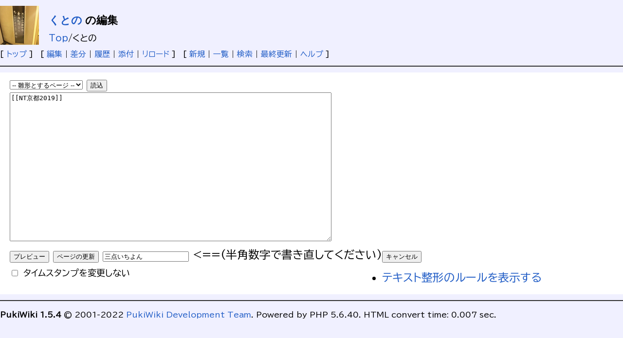

--- FILE ---
content_type: text/html; charset=UTF-8
request_url: https://wiki.nicotech.jp/nico_tech/index.php?cmd=edit&page=%E3%81%8F%E3%81%A8%E3%81%AE&refer=NT%E4%BA%AC%E9%83%BD2019
body_size: 1732
content:
<!DOCTYPE html>
<html>
<head>
 <meta http-equiv="Content-Type" content="text/html; charset=UTF-8">

 <meta name="robots" content="NOINDEX,NOFOLLOW" />
 <title>くとの の編集 - PukiWiki</title>


<link rel="stylesheet" type="text/css" media="screen" href="skin/pukiwiki.css.php?charset=iso-8859-1" charset="iso-8859-1" />
<link rel="stylesheet" type="text/css" media="print"  href="skin/pukiwiki.css.php?charset=iso-8859-1&amp;media=print" charset="iso-8859-1" />

 <link rel="alternate" type="application/rss+xml" title="RSS" href="index.php?cmd=rss" />

</head>
<body>

<div id="header">
 <a href="index.php"><img id="logo" src="image/logos/nikogi_5th.png" width="80" height="80" alt="[PukiWiki]" title="[PukiWiki]" /></a>

 <h1 class="title"><a href="index.php?plugin=related&amp;page=%E3%81%8F%E3%81%A8%E3%81%AE">くとの</a>  の編集</h1>

    <span class="small">
   <span class="topicpath-top"><a href="index.php" title="ニコニコ技術部　まとめwiki" class="link_page_passage" data-mtime="2026-01-12T14:29:18+09:00">Top</a><span class="topicpath-slash">/</span></span>くとの   </span>
 
</div>

<div id="navigator">
 [ <a href="index.php" >トップ</a> ] &nbsp;

 [
 	<a href="index.php?cmd=edit&amp;page=%E3%81%8F%E3%81%A8%E3%81%AE" >編集</a> |
	  <a href="index.php?cmd=diff&amp;page=%E3%81%8F%E3%81%A8%E3%81%AE" >差分</a> 	| <a href="index.php?cmd=backup&amp;page=%E3%81%8F%E3%81%A8%E3%81%AE" >履歴</a>  	| <a href="index.php?plugin=attach&amp;pcmd=upload&amp;page=%E3%81%8F%E3%81%A8%E3%81%AE" >添付</a>  | <a href="index.php?%E3%81%8F%E3%81%A8%E3%81%AE" >リロード</a> ] &nbsp;

 [
 	<a href="index.php?plugin=newpage&amp;refer=%E3%81%8F%E3%81%A8%E3%81%AE" >新規</a> |
    <a href="index.php?cmd=list" >一覧</a>  | <a href="index.php?cmd=search" >検索</a> | <a href="index.php?%E6%9C%80%E8%BF%91%E3%81%AE%E6%9B%B4%E6%96%B0" >最終更新</a> | <a href="index.php?Help" >ヘルプ</a>   ]


</div>

<hr class="full_hr" />
<div id="body"><div class="edit_form">
 <form action="index.php" method="post" class="_plugin_edit_edit_form" style="margin-bottom:0;">
<div><input type="hidden" name="encode_hint" value="ぷ" /></div>
  <select name="template_page">
   <option value="">-- 雛形とするページ --</option>
   <option value="">(no template pages)</option>
  </select>
  <input type="submit" name="template" value="読込" accesskey="r" />
  <br />
  
  <input type="hidden" name="cmd"    value="edit" />
  <input type="hidden" name="page"   value="くとの" />
  <input type="hidden" name="digest" value="d41d8cd98f00b204e9800998ecf8427e" />
  <input type="hidden" id="_msg_edit_cancel_confirm" value="編集中のテキストは破棄されます。よろしいですか ?" />
  <input type="hidden" id="_msg_edit_unloadbefore_message" value="入力したデータは保存されません。" />
  <textarea name="msg" rows="20" cols="80">[[NT京都2019]]

</textarea>
  <br />
  <div style="float:left;">
   <input type="submit" name="preview" value="プレビュー" accesskey="p" />
   <input type="submit" name="write"   value="ページの更新" accesskey="s" />
   <input type="text" name="write_check"   value="三点いちよん" accesskey="s" /> <==(半角数字で書き直してください) <br>
   
   <input type="checkbox" name="notimestamp" id="_edit_form_notimestamp" value="true" />
   <label for="_edit_form_notimestamp"><span class="small">タイムスタンプを変更しない</span></label>
&nbsp;
  </div>
  <textarea name="original" rows="1" cols="1" style="display:none">[[NT京都2019]]

</textarea>
 </form>
 <form action="index.php" method="post" class="_plugin_edit_cancel" style="margin-top:0;">
<div><input type="hidden" name="encode_hint" value="ぷ" /></div>
  <input type="hidden" name="cmd"    value="edit" />
  <input type="hidden" name="page"   value="くとの" />
  <input type="submit" name="cancel" value="キャンセル" accesskey="c" />
 </form>
</div><ul><li><a href="index.php?FormattingRules" target="_blank">テキスト整形のルールを表示する</a></li></ul></div>



<hr class="full_hr" />



<div id="footer">

 <strong>PukiWiki 1.5.4</strong> &copy; 2001-2022 <a href="https://pukiwiki.osdn.jp/">PukiWiki Development Team</a>.
 Powered by PHP 5.6.40. HTML convert time: 0.007 sec.
</div>

</body>
</html>


--- FILE ---
content_type: text/css;charset=UTF-8
request_url: https://wiki.nicotech.jp/nico_tech/skin/pukiwiki.css.php?charset=iso-8859-1
body_size: 2067
content:
@charset "iso-8859-1";
@import url('https://fonts.googleapis.com/css2?family=BIZ+UDPGothic&display=swap');

:root{
	font-size: 20px
}
@media (min-width: 760px) {
  :root {
    font-size: calc(1.25rem + ((1vw - 7.6px) * 0.5172));
    min-height: 0vw;
  }
}
@media (min-width: 1920px) {
  :root {
    font-size: 26px;
  }
}

pre{ line-height: 1.5;}
pre, dl, ol, p, blockquote {  }

blockquote { margin-left:32px; }

body,td {
	color:black;
	background-color: #f0f0ff;
	margin: 0;
	line-height: 1.6;
	text-size-adjust: none;
	font-family: 'BIZ UDPGothic', sans-serif;
}
@media (max-width: 1000px) {
body,td {
	line-height: 1.9;
}
}


img{
	max-width: 800px;
}

a:link {
	color:#215dc6;
	background-color:inherit;
	text-decoration:none;
}

a:active {
	color:#215dc6;
	background-color:#CCDDEE;
	text-decoration:none;
}

a:visited {
	color:#a63d21;
	background-color:inherit;
	text-decoration:none;
}

a:hover {
	color:#215dc6;
	background-color:#CCDDEE;
	text-decoration:underline;
}

h1, h2 {
	font-family:verdana, arial, helvetica, Sans-Serif;
	color:inherit;
	background-color:#DDEEFF;
	padding:.3em;
	border:0px;
	margin:0px 0px .5em 0px;
}
h3 {
	font-family:verdana, arial, helvetica, Sans-Serif;
	border-bottom:  3px solid #DDEEFF;
	border-top:     1px solid #DDEEFF;
	border-left:   10px solid #DDEEFF;
	border-right:   5px solid #DDEEFF;

	color:inherit;
	background-color:#FFFFFF;
	padding:.3em;
	margin:0px 0px .5em 0px;
}
h4 {
	font-family:verdana, arial, helvetica, Sans-Serif;
	border-left:   18px solid #DDEEFF;

	color:inherit;
	background-color:#FFFFFF;
	padding:.3em;
	margin:0px 0px .5em 0px;
}
h5, h6 {
	font-family:verdana, arial, helvetica, Sans-Serif;
	color:inherit;
	background-color:#DDEEFF;
 	padding:.3em;
 	border:0px;
 	margin:0px 0px .5em 0px;
}

h1.title {
	font-size: 22px;
	font-weight:bold;
	background-color:transparent;
	padding: 12px 0px 0px 0px;
	border: 0px;
	margin: 12px 0px 0px 0px;
}

dt {
	font-weight:bold;
	margin-top:1em;
	margin-left:1em;
}

pre {
	border-top:#DDDDEE 1px solid;
	border-bottom:#888899 1px solid;
	border-left:#DDDDEE 1px solid;
	border-right:#888899 1px solid;
	padding:.5em;
	margin-left:1em;
	margin-right:2em;
	white-space:pre;
	color:black;
	background-color:#F0F8FF;
}

img {
	border:none;
	vertical-align:middle;
}

ul {
	margin-top:.5em;
	margin-bottom:.5em;
}

em { font-style:italic; }

strong { font-weight:bold; }

thead td.style_td,
tfoot td.style_td {
	color:inherit;
	background-color:#D0D8E0;
}
thead th.style_th,
tfoot th.style_th {
	color:inherit;
	background-color:#E0E8F0;
}
.style_table {
	padding:0px;
	border:0px;
	margin:auto;
	text-align:left;
	color:inherit;
	background-color:#ccd5dd;
}
.style_th {
	padding:5px;
	margin:1px;
	text-align:center;
	color:inherit;
	background-color:#EEEEEE;
}
.style_td {
	padding:5px;
	margin:1px;
	color:inherit;
	background-color:#EEF5FF;
}

ul.list1 { list-style-type:disc; }
ul.list2 { list-style-type:circle; }
ul.list3 { list-style-type:square; }
ol.list1 { list-style-type:decimal; }
ol.list2 { list-style-type:lower-roman; }
ol.list3 { list-style-type:lower-alpha; }

div.ie5 { text-align:center; }

span.noexists {
	color:inherit;
	background-color:#FFFACC;
}

.small { font-size:80%; }

.super_index {
	color:#DD3333;
	background-color:inherit;
	font-weight:bold;
	font-size:70%;
	vertical-align:super;
}

a.note_super {
	color:#DD3333;
	background-color:inherit;
	font-weight:bold;
	font-size:70%;
	vertical-align:super;
}

div.jumpmenu {
	font-size:70%;
	text-align:right;
}

hr.full_hr {
	clear:both;
	border-style:ridge;
	border-color:#333333;
	border-width:1px 0px;
}
hr.note_hr {
	width:90%;
	border-style:ridge;
	border-color:#333333;
	border-width:1px 0px;
	text-align:center;
	margin:1em auto 0em auto;
}

span.size1 {
	font-size:0.7rem;
	text-indent:0px;
	display:inline;
}
span.size2 {
	font-size:0.8rem;
	text-indent:0px;
	display:inline;
}
span.size3 {
	font-size:0.9rem;
	text-indent:0px;
	display:inline;
}
span.size4 {
	font-size:1rem;
	text-indent:0px;
	display:inline;
}
span.size5 {
	font-size:1.2rem;
	text-indent:0px;
	display:inline;
}
span.size6 {
	font-size:1.5rem;
	text-indent:0px;
	display:inline;
}
span.size7 {
	font-size:2rem;
	text-indent:0px;
	display:inline;
}

/* html.php/catbody() */
strong.word0 {
	background-color:#FFFF66;
	color:black;
}
strong.word1 {
	background-color:#aaFFFF;
	color:black;
}
strong.word2 {
	background-color:#99FF99;
	color:black;
}
strong.word3 {
	background-color:#FF9999;
	color:black;
}
strong.word4 {
	background-color:#FF66FF;
	color:black;
}
strong.word5 {
	background-color:#880000;
	color:white;
}
strong.word6 {
	background-color:#00AA00;
	color:white;
}
strong.word7 {
	background-color:#886800;
	color:white;
}
strong.word8 {
	background-color:#004699;
	color:white;
}
strong.word9 {
	background-color:#990099;
	color:white;
}

/* html.php/edit_form() */
.edit_form { clear:both; }

/* pukiwiki.skin.php */
div#header {
	padding:0px;
	margin:0px;
}

div#navigator {
	/*clear:both;*/
	font-size: 0.7rem;
	padding:4px 0px 0px 0px;
	margin:0px;
}

td.menubar {
	width:12em;
	vertical-align:top;
}
@media (max-width:1000px) {
td.menubar {
	display:none;
}
}


div#menubar {
	width:12em;
	padding:0px;
	margin:4px;
	word-break:break-all;
	font-size:90%;
	overflow:hidden;
}

div#menubar ul {
	margin:0px 0px 0px .5em;
	padding:0px 0px 0px .5em;
}

div#menubar ul li { line-height:110%; }

div#menubar h4 { font-size:110%; }

div#body {
	background: #ffffff;
	padding: 5px 20px 5px 20px;
	margin:0px 0px 0px 0px;
}

div#note {
	clear:both;
	padding:0px;
	margin:0px;
}

div#attach {
	clear:both;
	padding:0px;
	margin:0px;
}

div#toolbar {
	clear:both;
	padding:0px;
	margin:0px;
	text-align:right;
}

div#lastmodified {
	font-size:80%;
	padding:0px;
	margin:0px;
}

div#related {
	font-size:80%;
	padding:0px;
	margin:16px 0px 0px 0px;
}

div#footer {
	font-size:70%;
	padding:0px;
	margin:16px 0px 0px 0px;
}

div#banner {
	float:right;
	margin-top:24px;
}

div#preview {
	color:inherit;
	background-color:#F5F8FF;
}

img#logo {
	float:left;
	margin-right:20px;
}

/* aname.inc.php */
.anchor {}
.anchor_super {
	font-size:0.7rem;
	vertical-align:super;
}

/* br.inc.php */
br.spacer {}

/* calendar*.inc.php */
.style_calendar {
	padding:0px;
	border:0px;
	margin:3px;
	color:inherit;
	background-color:#CCD5DD;
	text-align:center;
}
.style_td_caltop {
	padding:5px;
	margin:1px;
	color:inherit;
	background-color:#EEF5FF;
	font-size:80%;
	text-align:center;
}
.style_td_today {
	padding:5px;
	margin:1px;
	color:inherit;
	background-color:#FFFFDD;
	text-align:center;
}
.style_td_sat {
	padding:5px;
	margin:1px;
	color:inherit;
	background-color:#DDE5FF;
	text-align:center;
}
.style_td_sun {
	padding:5px;
	margin:1px;
	color:inherit;
	background-color:#FFEEEE;
	text-align:center;
}
.style_td_blank {
	padding:5px;
	margin:1px;
	color:inherit;
	background-color:#EEF5FF;
	text-align:center;
}
.style_td_day {
	padding:5px;
	margin:1px;
	color:inherit;
	background-color:#EEF5FF;
	text-align:center;
}
.style_td_week {
	padding:5px;
	margin:1px;
	color:inherit;
	background-color:#DDE5EE;
	font-size:80%;
	font-weight:bold;
	text-align:center;
}

/* calendar_viewer.inc.php */
div.calendar_viewer {
	color:inherit;
	background-color:inherit;
	margin-top:20px;
	margin-bottom:10px;
	padding-bottom:10px;
}
span.calendar_viewer_left {
	color:inherit;
	background-color:inherit;
	float:left;
}
span.calendar_viewer_right {
	color:inherit;
	background-color:inherit;
	float:right;
}

/* clear.inc.php */
.clear {
	margin:0px;
	clear:both;
}

/* counter.inc.php */
div.counter { font-size:70%; }

/* diff.inc.php */
span.diff_added {
	color:blue;
	background-color:inherit;
}

span.diff_removed {
	color:red;
	background-color:inherit;
}

/* hr.inc.php */
hr.short_line {
	text-align:center;
	width:80%;
	border-style:solid;
	border-color:#333333;
	border-width:1px 0px;
}

/* include.inc.php */
h5.side_label { text-align:center; }

/* navi.inc.php */
ul.navi {
	margin:0px;
	padding:0px;
	text-align:center;
}
li.navi_none {
	display:inline;
	float:none;
}
li.navi_left {
	display:inline;
	float:left;
	text-align:left;
}
li.navi_right {
	display:inline;
	float:right;
	text-align:right;
}

/* new.inc.php */
span.comment_date { font-size:0.7rem; }
span.new1 {
	color:red;
	background-color:transparent;
	font-size:0.8rem;
}
span.new5 {
	color:green;
	background-color:transparent;
	font-size:0.7rem;
}

/* popular.inc.php */
span.counter { font-size:70%; }
ul.popular_list {
}

/* recent.inc.php,showrss.inc.php */
ul.recent_list {
}

/* ref.inc.php */
div.img_margin {
	margin-left:32px;
	margin-right:32px;
}

/* vote.inc.php */
td.vote_label {
	color:inherit;
	background-color:#FFCCCC;
}
td.vote_td1 {
	color:inherit;
	background-color:#DDE5FF;
}
td.vote_td2 {
	color:inherit;
	background-color:#EEF5FF;
}
